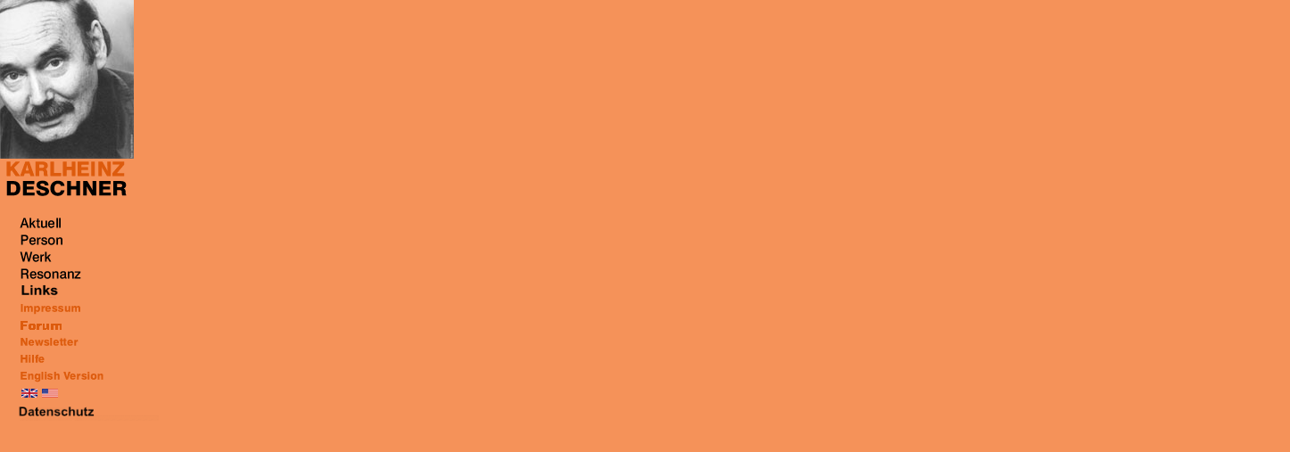

--- FILE ---
content_type: text/html
request_url: http://deschner.info/menu.htm
body_size: 2068
content:
<html>
<!-- URHEBERRECHTSANGABE: Diese Internet-Seite wurde konzipiert und realisiert von Christian Wendling, phase10 SERVICES, Eckertstr. 12, D-50931 Köln. Für Änderungen ab 2004 verantwortlich:: Dr. Michael Schmidt-Salomon, www.schmidt-salomon.de. Das Urheberrecht gilt uneingeschränkt; die verwendete Programmierung darf weder gesamt noch in Teilen verändert, aus dem Zusammenhang der WebSite gerissen oder anderweitig verwendet werden.//--> 
<head>
<title>Deschner.info</title>
<meta http-equiv="Content-Type" content="text/html; charset=iso-8859-1">
<script language="JavaScript">
<!--

function MM_swapImgRestore() { //v3.0
  var i,x,a=document.MM_sr; for(i=0;a&&i<a.length&&(x=a[i])&&x.oSrc;i++) x.src=x.oSrc;
}

function MM_preloadImages() { //v3.0
  var d=document; if(d.images){ if(!d.MM_p) d.MM_p=new Array();
    var i,j=d.MM_p.length,a=MM_preloadImages.arguments; for(i=0; i<a.length; i++)
    if (a[i].indexOf("#")!=0){ d.MM_p[j]=new Image; d.MM_p[j++].src=a[i];}}
}

function MM_swapImage() { //v3.0
  var i,j=0,x,a=MM_swapImage.arguments; document.MM_sr=new Array; for(i=0;i<(a.length-2);i+=3)
   if ((x=MM_findObj(a[i]))!=null){document.MM_sr[j++]=x; if(!x.oSrc) x.oSrc=x.src; x.src=a[i+2];}
}
//-->
</script>
<script language="JavaScript">
<!--
<!--
function MM_reloadPage(init) {  //reloads the window if Nav4 resized
  if (init==true) with (navigator) {if ((appName=="Netscape")&&(parseInt(appVersion)==4)) {
    document.MM_pgW=innerWidth; document.MM_pgH=innerHeight; onresize=MM_reloadPage; }}
  else if (innerWidth!=document.MM_pgW || innerHeight!=document.MM_pgH) location.reload();
}
MM_reloadPage(true);
// -->

function MM_findObj(n, d) { //v4.01
  var p,i,x;  if(!d) d=document; if((p=n.indexOf("?"))>0&&parent.frames.length) {
    d=parent.frames[n.substring(p+1)].document; n=n.substring(0,p);}
  if(!(x=d[n])&&d.all) x=d.all[n]; for (i=0;!x&&i<d.forms.length;i++) x=d.forms[i][n];
  for(i=0;!x&&d.layers&&i<d.layers.length;i++) x=MM_findObj(n,d.layers[i].document);
  if(!x && d.getElementById) x=d.getElementById(n); return x;
}
//-->
</script>
<link rel="stylesheet" href="Library/standard.css" type="text/css">
<meta http-equiv="refresh" content="3600">
</head>

<body bgcolor="#F59259" text="#000000" leftmargin="0" topmargin="0" marginwidth="0" marginheight="0" onLoad="MM_preloadImages('pic/menu2/1person.gif','pic/menu2/1aktuell.gif','pic/menu2/1werk.gif','pic/menu2/1resonanz.gif','pic/menu2/1impressum.gif','pic/menu2/1forum.gif','pic/menu2/1english.gif','pic/menu2/1hilfe.gif','pic/menu2/1newsletter.gif')">
<table width="113%" border="0" cellspacing="0" cellpadding="0">
<tr>
<td><a href="de/impressum/sitemap.htm" target="inhalt"><img src="pic/deschner02.jpg" width="150" height="178" border="0" alt="Karlheinz Deschner:  Paul Swiridoff, Schw&auml;bisch Hall"></a></td>
</tr>
 <tr>
<td><img src="pic/kd2.gif" width="150" height="45"></td>
</tr>
<tr>
<td>&nbsp;</td>
</tr>
<tr>
<td><a href="de/aktuell/aktuell.htm" onMouseOut="MM_swapImgRestore()" onMouseOver="MM_swapImage('m0aktuell','','pic/menu2/1aktuell.gif',1)" target="inhalt"><img name="m0aktuell" border="0" src="pic/menu2/0aktuell.gif" width="150" height="19"></a></td>
</tr>
 <tr>
<td><a href="de/person/person.htm" onMouseOut="MM_swapImgRestore()" onMouseOver="MM_swapImage('m0person','','pic/menu2/1person.gif',1)" target="inhalt"><img name="m0person" border="0" src="pic/menu2/0person.gif" width="150" height="19"></a></td>
</tr>
 <tr>
<td><a href="de/werk/werk.htm" onMouseOut="MM_swapImgRestore()" onMouseOver="MM_swapImage('m0werk','','pic/menu2/1werk.gif',1)" target="inhalt"><img name="m0werk" border="0" src="pic/menu2/0werk.gif" width="150" height="19"></a></td>
</tr>
 <tr>
<td><a href="de/resonanz/stimmen.htm" onMouseOut="MM_swapImgRestore()" onMouseOver="MM_swapImage('m0resonanz','','pic/menu2/1resonanz.gif',1)" target="inhalt"><img name="m0resonanz" border="0" src="pic/menu2/0resonanz.gif" width="150" height="19"></a></td>
</tr><tr>
<td><a href="de/links/links.html" target="inhalt"><img src="pic/menu/links.gif" width="161" height="19"></a></td>
</tr>
<tr>
<td><a href="de/impressum/impressum.htm" onMouseOut="MM_swapImgRestore()" onMouseOver="MM_swapImage('m0impressum','','pic/menu2/1impressum.gif',1)" target="inhalt"><img name="m0impressum" border="0" src="pic/menu2/0impressum.gif" width="150" height="19"></a></td>
</tr>
<tr>
<td><a href="http://freigeisterhaus.de/viewforum.php?f=27" onMouseOut="MM_swapImgRestore()" onMouseOver="MM_swapImage('m0forum','','pic/menu2/1forum.gif',1)" target="inhalt"><img name="m0forum" border="0" src="pic/menu2/0forum.gif" width="150" height="19"></a></td>
</tr>
<tr>
<td><a href="de/newsletter/anmeldung.htm" onMouseOut="MM_swapImgRestore()" onMouseOver="MM_swapImage('m0newsletter','','pic/menu2/1newsletter.gif',1)" target="inhalt"><img name="m0newsletter" border="0" src="pic/menu2/0newsletter.gif" width="150" height="19"></a></td>
</tr>
<tr>
<td><a href="de/impressum/hilfe.htm" onMouseOut="MM_swapImgRestore()" onMouseOver="MM_swapImage('hilfe','','pic/menu2/1hilfe.gif',1)" target="inhalt"><img name="hilfe" border="0" src="pic/menu2/0hilfe.gif" width="150" height="19"></a></td>
</tr>
 <tr>
<td><a href="index_en.htm" onMouseOut="MM_swapImgRestore()" onMouseOver="MM_swapImage('m0english','','pic/menu2/1english.gif',1)" target="_top"><img name="m0english" border="0" src="pic/menu2/0english.gif" width="150" height="19"></a></td>
</tr>
 <tr>
<td><p><a href="index_en.htm" target="_top"><img src="pic/flag_english.gif" alt="" width="150" height="19" border="0"><br>
</a><a href="de/daten/daten.html" target="inhalt"><img src="pic/menu/datenschutz.gif" alt="" width="178" height="22" border="0"></a></p>
  <p>&nbsp;</p></td>
</tr>
 <tr>
<td>&nbsp;</td>
</tr>
 <tr>
   <td>&nbsp;</td>
 </tr>
</table>
</body>
</html>